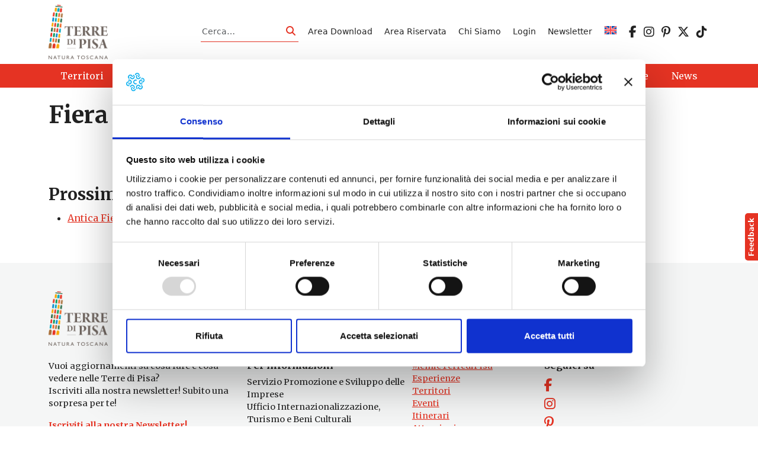

--- FILE ---
content_type: text/html; charset=UTF-8
request_url: https://www.terredipisa.it/events/tags/fiera-san-luca/
body_size: 10737
content:
<!DOCTYPE html>
<html lang="it-IT">
<head>
    <meta charset="UTF-8">
    <meta name="viewport" content="width=device-width, initial-scale=1, shrink-to-fit=no" />
    <link rel="profile" href="http://gmpg.org/xfn/11">
    <script type="text/javascript" data-cookieconsent="ignore">
	window.dataLayer = window.dataLayer || [];

	function gtag() {
		dataLayer.push(arguments);
	}

	gtag("consent", "default", {
		ad_personalization: "denied",
		ad_storage: "denied",
		ad_user_data: "denied",
		analytics_storage: "denied",
		functionality_storage: "denied",
		personalization_storage: "denied",
		security_storage: "granted",
		wait_for_update: 500,
	});
	gtag("set", "ads_data_redaction", true);
	</script>
<script type="text/javascript"
		id="Cookiebot"
		src="https://consent.cookiebot.com/uc.js"
		data-implementation="wp"
		data-cbid="ff820fe8-cb7b-4ac2-ad22-a94998c78883"
							data-blockingmode="auto"
	></script>
<!-- Manifest added by SuperPWA - Progressive Web Apps Plugin For WordPress -->
<link rel="manifest" href="/superpwa-manifest.json">
<meta name="theme-color" content="#ffffff">
<!-- / SuperPWA.com -->
<meta name='robots' content='index, follow, max-image-preview:large, max-snippet:-1, max-video-preview:-1' />
<link rel="alternate" hreflang="en" href="https://www.terredipisa.it/en/events/tags/fiera-san-luca-en/" />
<link rel="alternate" hreflang="it" href="https://www.terredipisa.it/events/tags/fiera-san-luca/" />
<link rel="alternate" hreflang="x-default" href="https://www.terredipisa.it/events/tags/fiera-san-luca/" />

	<!-- This site is optimized with the Yoast SEO plugin v26.7 - https://yoast.com/wordpress/plugins/seo/ -->
	<title>Fiera San Luca &#8211; Terre di Pisa</title>
	<meta property="og:locale" content="it_IT" />
	<meta property="og:type" content="website" />
	<meta property="og:site_name" content="Terre di Pisa" />
	<meta name="twitter:card" content="summary_large_image" />
	<meta name="twitter:site" content="@TerrediPisa" />
	<script type="application/ld+json" class="yoast-schema-graph">{"@context":"https://schema.org","@graph":[{"@type":"WebSite","@id":"https://www.terredipisa.it/#website","url":"https://www.terredipisa.it/","name":"Terre di Pisa","description":"","publisher":{"@id":"https://www.terredipisa.it/#organization"},"potentialAction":[{"@type":"SearchAction","target":{"@type":"EntryPoint","urlTemplate":"https://www.terredipisa.it/?s={search_term_string}"},"query-input":{"@type":"PropertyValueSpecification","valueRequired":true,"valueName":"search_term_string"}}],"inLanguage":"it-IT"},{"@type":"Organization","@id":"https://www.terredipisa.it/#organization","name":"Terre di Pisa","url":"https://www.terredipisa.it/","logo":{"@type":"ImageObject","inLanguage":"it-IT","@id":"https://www.terredipisa.it/#/schema/logo/image/","url":"https://www.terredipisa.it/wp-content/uploads/2018/02/logo-footer.png","contentUrl":"https://www.terredipisa.it/wp-content/uploads/2018/02/logo-footer.png","width":162,"height":119,"caption":"Terre di Pisa"},"image":{"@id":"https://www.terredipisa.it/#/schema/logo/image/"},"sameAs":["https://www.facebook.com/terredipisaofficial/","https://x.com/TerrediPisa","https://www.instagram.com/terredipisa_official/","https://www.pinterest.it/TerrediPisa/"]}]}</script>
	<!-- / Yoast SEO plugin. -->


<link rel='dns-prefetch' href='//cdn.jsdelivr.net' />
<link rel='dns-prefetch' href='//use.fontawesome.com' />
<link rel="alternate" type="application/rss+xml" title="Terre di Pisa &raquo; Feed" href="https://www.terredipisa.it/feed/" />
<link rel="alternate" title="oEmbed (JSON)" type="application/json+oembed" href="https://www.terredipisa.it/wp-json/oembed/1.0/embed?url" />
<link rel="alternate" title="oEmbed (XML)" type="text/xml+oembed" href="https://www.terredipisa.it/wp-json/oembed/1.0/embed?url&#038;format=xml" />
<style id='wp-img-auto-sizes-contain-inline-css' type='text/css'>
img:is([sizes=auto i],[sizes^="auto," i]){contain-intrinsic-size:3000px 1500px}
/*# sourceURL=wp-img-auto-sizes-contain-inline-css */
</style>
<style id='global-styles-inline-css' type='text/css'>
:root{--wp--preset--aspect-ratio--square: 1;--wp--preset--aspect-ratio--4-3: 4/3;--wp--preset--aspect-ratio--3-4: 3/4;--wp--preset--aspect-ratio--3-2: 3/2;--wp--preset--aspect-ratio--2-3: 2/3;--wp--preset--aspect-ratio--16-9: 16/9;--wp--preset--aspect-ratio--9-16: 9/16;--wp--preset--color--black: #000000;--wp--preset--color--cyan-bluish-gray: #abb8c3;--wp--preset--color--white: #ffffff;--wp--preset--color--pale-pink: #f78da7;--wp--preset--color--vivid-red: #cf2e2e;--wp--preset--color--luminous-vivid-orange: #ff6900;--wp--preset--color--luminous-vivid-amber: #fcb900;--wp--preset--color--light-green-cyan: #7bdcb5;--wp--preset--color--vivid-green-cyan: #00d084;--wp--preset--color--pale-cyan-blue: #8ed1fc;--wp--preset--color--vivid-cyan-blue: #0693e3;--wp--preset--color--vivid-purple: #9b51e0;--wp--preset--gradient--vivid-cyan-blue-to-vivid-purple: linear-gradient(135deg,rgb(6,147,227) 0%,rgb(155,81,224) 100%);--wp--preset--gradient--light-green-cyan-to-vivid-green-cyan: linear-gradient(135deg,rgb(122,220,180) 0%,rgb(0,208,130) 100%);--wp--preset--gradient--luminous-vivid-amber-to-luminous-vivid-orange: linear-gradient(135deg,rgb(252,185,0) 0%,rgb(255,105,0) 100%);--wp--preset--gradient--luminous-vivid-orange-to-vivid-red: linear-gradient(135deg,rgb(255,105,0) 0%,rgb(207,46,46) 100%);--wp--preset--gradient--very-light-gray-to-cyan-bluish-gray: linear-gradient(135deg,rgb(238,238,238) 0%,rgb(169,184,195) 100%);--wp--preset--gradient--cool-to-warm-spectrum: linear-gradient(135deg,rgb(74,234,220) 0%,rgb(151,120,209) 20%,rgb(207,42,186) 40%,rgb(238,44,130) 60%,rgb(251,105,98) 80%,rgb(254,248,76) 100%);--wp--preset--gradient--blush-light-purple: linear-gradient(135deg,rgb(255,206,236) 0%,rgb(152,150,240) 100%);--wp--preset--gradient--blush-bordeaux: linear-gradient(135deg,rgb(254,205,165) 0%,rgb(254,45,45) 50%,rgb(107,0,62) 100%);--wp--preset--gradient--luminous-dusk: linear-gradient(135deg,rgb(255,203,112) 0%,rgb(199,81,192) 50%,rgb(65,88,208) 100%);--wp--preset--gradient--pale-ocean: linear-gradient(135deg,rgb(255,245,203) 0%,rgb(182,227,212) 50%,rgb(51,167,181) 100%);--wp--preset--gradient--electric-grass: linear-gradient(135deg,rgb(202,248,128) 0%,rgb(113,206,126) 100%);--wp--preset--gradient--midnight: linear-gradient(135deg,rgb(2,3,129) 0%,rgb(40,116,252) 100%);--wp--preset--font-size--small: 13px;--wp--preset--font-size--medium: 20px;--wp--preset--font-size--large: 36px;--wp--preset--font-size--x-large: 42px;--wp--preset--spacing--20: 0.44rem;--wp--preset--spacing--30: 0.67rem;--wp--preset--spacing--40: 1rem;--wp--preset--spacing--50: 1.5rem;--wp--preset--spacing--60: 2.25rem;--wp--preset--spacing--70: 3.38rem;--wp--preset--spacing--80: 5.06rem;--wp--preset--shadow--natural: 6px 6px 9px rgba(0, 0, 0, 0.2);--wp--preset--shadow--deep: 12px 12px 50px rgba(0, 0, 0, 0.4);--wp--preset--shadow--sharp: 6px 6px 0px rgba(0, 0, 0, 0.2);--wp--preset--shadow--outlined: 6px 6px 0px -3px rgb(255, 255, 255), 6px 6px rgb(0, 0, 0);--wp--preset--shadow--crisp: 6px 6px 0px rgb(0, 0, 0);}:where(.is-layout-flex){gap: 0.5em;}:where(.is-layout-grid){gap: 0.5em;}:root .is-layout-flex{display: flex;}.is-layout-flex{flex-wrap: wrap;align-items: center;}.is-layout-flex > :is(*, div){margin: 0;}:root .is-layout-grid{display: grid;}.is-layout-grid > :is(*, div){margin: 0;}:where(.wp-block-columns.is-layout-flex){gap: 2em;}:where(.wp-block-columns.is-layout-grid){gap: 2em;}:where(.wp-block-post-template.is-layout-flex){gap: 1.25em;}:where(.wp-block-post-template.is-layout-grid){gap: 1.25em;}.has-black-color{color: var(--wp--preset--color--black);}.has-cyan-bluish-gray-color{color: var(--wp--preset--color--cyan-bluish-gray);}.has-white-color{color: var(--wp--preset--color--white);}.has-pale-pink-color{color: var(--wp--preset--color--pale-pink);}.has-vivid-red-color{color: var(--wp--preset--color--vivid-red);}.has-luminous-vivid-orange-color{color: var(--wp--preset--color--luminous-vivid-orange);}.has-luminous-vivid-amber-color{color: var(--wp--preset--color--luminous-vivid-amber);}.has-light-green-cyan-color{color: var(--wp--preset--color--light-green-cyan);}.has-vivid-green-cyan-color{color: var(--wp--preset--color--vivid-green-cyan);}.has-pale-cyan-blue-color{color: var(--wp--preset--color--pale-cyan-blue);}.has-vivid-cyan-blue-color{color: var(--wp--preset--color--vivid-cyan-blue);}.has-vivid-purple-color{color: var(--wp--preset--color--vivid-purple);}.has-black-background-color{background-color: var(--wp--preset--color--black);}.has-cyan-bluish-gray-background-color{background-color: var(--wp--preset--color--cyan-bluish-gray);}.has-white-background-color{background-color: var(--wp--preset--color--white);}.has-pale-pink-background-color{background-color: var(--wp--preset--color--pale-pink);}.has-vivid-red-background-color{background-color: var(--wp--preset--color--vivid-red);}.has-luminous-vivid-orange-background-color{background-color: var(--wp--preset--color--luminous-vivid-orange);}.has-luminous-vivid-amber-background-color{background-color: var(--wp--preset--color--luminous-vivid-amber);}.has-light-green-cyan-background-color{background-color: var(--wp--preset--color--light-green-cyan);}.has-vivid-green-cyan-background-color{background-color: var(--wp--preset--color--vivid-green-cyan);}.has-pale-cyan-blue-background-color{background-color: var(--wp--preset--color--pale-cyan-blue);}.has-vivid-cyan-blue-background-color{background-color: var(--wp--preset--color--vivid-cyan-blue);}.has-vivid-purple-background-color{background-color: var(--wp--preset--color--vivid-purple);}.has-black-border-color{border-color: var(--wp--preset--color--black);}.has-cyan-bluish-gray-border-color{border-color: var(--wp--preset--color--cyan-bluish-gray);}.has-white-border-color{border-color: var(--wp--preset--color--white);}.has-pale-pink-border-color{border-color: var(--wp--preset--color--pale-pink);}.has-vivid-red-border-color{border-color: var(--wp--preset--color--vivid-red);}.has-luminous-vivid-orange-border-color{border-color: var(--wp--preset--color--luminous-vivid-orange);}.has-luminous-vivid-amber-border-color{border-color: var(--wp--preset--color--luminous-vivid-amber);}.has-light-green-cyan-border-color{border-color: var(--wp--preset--color--light-green-cyan);}.has-vivid-green-cyan-border-color{border-color: var(--wp--preset--color--vivid-green-cyan);}.has-pale-cyan-blue-border-color{border-color: var(--wp--preset--color--pale-cyan-blue);}.has-vivid-cyan-blue-border-color{border-color: var(--wp--preset--color--vivid-cyan-blue);}.has-vivid-purple-border-color{border-color: var(--wp--preset--color--vivid-purple);}.has-vivid-cyan-blue-to-vivid-purple-gradient-background{background: var(--wp--preset--gradient--vivid-cyan-blue-to-vivid-purple);}.has-light-green-cyan-to-vivid-green-cyan-gradient-background{background: var(--wp--preset--gradient--light-green-cyan-to-vivid-green-cyan);}.has-luminous-vivid-amber-to-luminous-vivid-orange-gradient-background{background: var(--wp--preset--gradient--luminous-vivid-amber-to-luminous-vivid-orange);}.has-luminous-vivid-orange-to-vivid-red-gradient-background{background: var(--wp--preset--gradient--luminous-vivid-orange-to-vivid-red);}.has-very-light-gray-to-cyan-bluish-gray-gradient-background{background: var(--wp--preset--gradient--very-light-gray-to-cyan-bluish-gray);}.has-cool-to-warm-spectrum-gradient-background{background: var(--wp--preset--gradient--cool-to-warm-spectrum);}.has-blush-light-purple-gradient-background{background: var(--wp--preset--gradient--blush-light-purple);}.has-blush-bordeaux-gradient-background{background: var(--wp--preset--gradient--blush-bordeaux);}.has-luminous-dusk-gradient-background{background: var(--wp--preset--gradient--luminous-dusk);}.has-pale-ocean-gradient-background{background: var(--wp--preset--gradient--pale-ocean);}.has-electric-grass-gradient-background{background: var(--wp--preset--gradient--electric-grass);}.has-midnight-gradient-background{background: var(--wp--preset--gradient--midnight);}.has-small-font-size{font-size: var(--wp--preset--font-size--small);}.has-medium-font-size{font-size: var(--wp--preset--font-size--medium);}.has-large-font-size{font-size: var(--wp--preset--font-size--large);}.has-x-large-font-size{font-size: var(--wp--preset--font-size--x-large);}
/*# sourceURL=global-styles-inline-css */
</style>
<link rel='stylesheet' id='wp-block-library-css' href='https://www.terredipisa.it/wp-includes/css/dist/block-library/style.min.css?ver=6.9' type='text/css' media='all' />
<style id='wp-block-paragraph-inline-css' type='text/css'>
.is-small-text{font-size:.875em}.is-regular-text{font-size:1em}.is-large-text{font-size:2.25em}.is-larger-text{font-size:3em}.has-drop-cap:not(:focus):first-letter{float:left;font-size:8.4em;font-style:normal;font-weight:100;line-height:.68;margin:.05em .1em 0 0;text-transform:uppercase}body.rtl .has-drop-cap:not(:focus):first-letter{float:none;margin-left:.1em}p.has-drop-cap.has-background{overflow:hidden}:root :where(p.has-background){padding:1.25em 2.375em}:where(p.has-text-color:not(.has-link-color)) a{color:inherit}p.has-text-align-left[style*="writing-mode:vertical-lr"],p.has-text-align-right[style*="writing-mode:vertical-rl"]{rotate:180deg}
/*# sourceURL=https://www.terredipisa.it/wp-includes/blocks/paragraph/style.min.css */
</style>

<style id='classic-theme-styles-inline-css' type='text/css'>
/*! This file is auto-generated */
.wp-block-button__link{color:#fff;background-color:#32373c;border-radius:9999px;box-shadow:none;text-decoration:none;padding:calc(.667em + 2px) calc(1.333em + 2px);font-size:1.125em}.wp-block-file__button{background:#32373c;color:#fff;text-decoration:none}
/*# sourceURL=/wp-includes/css/classic-themes.min.css */
</style>
<link rel='stylesheet' id='wp-components-css' href='https://www.terredipisa.it/wp-includes/css/dist/components/style.min.css?ver=6.9' type='text/css' media='all' />
<link rel='stylesheet' id='wp-preferences-css' href='https://www.terredipisa.it/wp-includes/css/dist/preferences/style.min.css?ver=6.9' type='text/css' media='all' />
<link rel='stylesheet' id='wp-block-editor-css' href='https://www.terredipisa.it/wp-includes/css/dist/block-editor/style.min.css?ver=6.9' type='text/css' media='all' />
<link rel='stylesheet' id='popup-maker-block-library-style-css' href='https://www.terredipisa.it/wp-content/plugins/popup-maker/dist/packages/block-library-style.css?ver=dbea705cfafe089d65f1' type='text/css' media='all' />
<link rel='stylesheet' id='pb-accordion-blocks-style-css' href='https://www.terredipisa.it/wp-content/plugins/accordion-blocks/build/index.css?ver=1.5.0' type='text/css' media='all' />
<link rel='stylesheet' id='contact-form-7-css' href='https://www.terredipisa.it/wp-content/plugins/contact-form-7/includes/css/styles.css?ver=6.1.4' type='text/css' media='all' />
<link rel='stylesheet' id='pld-font-awesome-css' href='https://www.terredipisa.it/wp-content/plugins/posts-like-dislike/css/fontawesome/css/all.min.css?ver=1.1.6' type='text/css' media='all' />
<link rel='stylesheet' id='pld-frontend-css' href='https://www.terredipisa.it/wp-content/plugins/posts-like-dislike/css/pld-frontend.css?ver=1.1.6' type='text/css' media='all' />
<link rel='stylesheet' id='wpml-legacy-horizontal-list-0-css' href='https://www.terredipisa.it/wp-content/plugins/sitepress-multilingual-cms/templates/language-switchers/legacy-list-horizontal/style.min.css?ver=1' type='text/css' media='all' />
<style id='wpml-legacy-horizontal-list-0-inline-css' type='text/css'>
.wpml-ls-statics-shortcode_actions{background-color:#ffffff;}.wpml-ls-statics-shortcode_actions, .wpml-ls-statics-shortcode_actions .wpml-ls-sub-menu, .wpml-ls-statics-shortcode_actions a {border-color:#cdcdcd;}.wpml-ls-statics-shortcode_actions a, .wpml-ls-statics-shortcode_actions .wpml-ls-sub-menu a, .wpml-ls-statics-shortcode_actions .wpml-ls-sub-menu a:link, .wpml-ls-statics-shortcode_actions li:not(.wpml-ls-current-language) .wpml-ls-link, .wpml-ls-statics-shortcode_actions li:not(.wpml-ls-current-language) .wpml-ls-link:link {color:#444444;background-color:#ffffff;}.wpml-ls-statics-shortcode_actions .wpml-ls-sub-menu a:hover,.wpml-ls-statics-shortcode_actions .wpml-ls-sub-menu a:focus, .wpml-ls-statics-shortcode_actions .wpml-ls-sub-menu a:link:hover, .wpml-ls-statics-shortcode_actions .wpml-ls-sub-menu a:link:focus {color:#000000;background-color:#eeeeee;}.wpml-ls-statics-shortcode_actions .wpml-ls-current-language > a {color:#444444;background-color:#ffffff;}.wpml-ls-statics-shortcode_actions .wpml-ls-current-language:hover>a, .wpml-ls-statics-shortcode_actions .wpml-ls-current-language>a:focus {color:#000000;background-color:#eeeeee;}
/*# sourceURL=wpml-legacy-horizontal-list-0-inline-css */
</style>
<link rel='stylesheet' id='wpml-menu-item-0-css' href='https://www.terredipisa.it/wp-content/plugins/sitepress-multilingual-cms/templates/language-switchers/menu-item/style.min.css?ver=1' type='text/css' media='all' />
<link rel='stylesheet' id='bootstrap-css' href='https://www.terredipisa.it/wp-content/themes/websoup5/js/bootstrap/css/bootstrap.min.css?ver=5.3.0' type='text/css' media='all' />
<link rel='stylesheet' id='leaflet-css' href='https://www.terredipisa.it/wp-content/plugins/acf-openstreetmap-field/assets/css/acf-osm-leaflet.css?ver=1.6.1' type='text/css' media='all' />
<link rel='stylesheet' id='daterangepicker-css' href='https://www.terredipisa.it/wp-content/themes/websoup5/js/daterangepicker/daterangepicker.min.css?ver=1.0' type='text/css' media='all' />
<link rel='stylesheet' id='swiper-css-css' href='https://cdn.jsdelivr.net/npm/swiper@10/swiper-bundle.min.css?ver=6.9' type='text/css' media='all' />
<link rel='stylesheet' id='websoup-styles-css' href='https://www.terredipisa.it/wp-content/themes/websoup5/css/theme.css?ver=0.61.1767973177' type='text/css' media='all' />
<link rel='stylesheet' id='fontawesome6-css' href='https://use.fontawesome.com/releases/v6.5.2/css/all.css?ver=6.5.2' type='text/css' media='all' />
<link rel='stylesheet' id='um_old_css-css' href='https://www.terredipisa.it/wp-content/plugins/ultimate-member/../../uploads/ultimatemember/um_old_settings.css?ver=2.0.0' type='text/css' media='all' />
<script type="text/javascript" src="https://www.terredipisa.it/wp-includes/js/jquery/jquery.min.js?ver=3.7.1" id="jquery-core-js"></script>
<script type="text/javascript" src="https://www.terredipisa.it/wp-includes/js/jquery/jquery-migrate.min.js?ver=3.4.1" id="jquery-migrate-js"></script>
<script type="text/javascript" id="pld-frontend-js-extra">
/* <![CDATA[ */
var pld_js_object = {"admin_ajax_url":"https://www.terredipisa.it/wp-admin/admin-ajax.php","admin_ajax_nonce":"32a4af1acb"};
//# sourceURL=pld-frontend-js-extra
/* ]]> */
</script>
<script type="text/javascript" src="https://www.terredipisa.it/wp-content/plugins/posts-like-dislike/js/pld-frontend.js?ver=1.1.6" id="pld-frontend-js"></script>
<link rel="https://api.w.org/" href="https://www.terredipisa.it/wp-json/" /><link rel="alternate" title="JSON" type="application/json" href="https://www.terredipisa.it/wp-json/wp/v2/posts/0" /><link rel="EditURI" type="application/rsd+xml" title="RSD" href="https://www.terredipisa.it/xmlrpc.php?rsd" />
<meta name="generator" content="WordPress 6.9" />
<meta name="generator" content="WPML ver:4.8.6 stt:1,27;" />
<style></style><meta name="mobile-web-app-capable" content="yes">
<meta name="apple-mobile-web-app-capable" content="yes">
<meta name="apple-mobile-web-app-title" content="Terre di Pisa - ">
<link rel="icon" href="https://www.terredipisa.it/wp-content/uploads/2018/02/cropped-logo-footer-150x150.png" sizes="32x32" />
<link rel="icon" href="https://www.terredipisa.it/wp-content/uploads/2018/02/cropped-logo-footer-300x300.png" sizes="192x192" />
<link rel="apple-touch-icon" href="https://www.terredipisa.it/wp-content/uploads/2018/02/cropped-logo-footer-300x300.png" />
<meta name="msapplication-TileImage" content="https://www.terredipisa.it/wp-content/uploads/2018/02/cropped-logo-footer-300x300.png" />
		<style type="text/css" id="wp-custom-css">
			main iframe {
	display: block;
	width: 100%;
}
#main-nav a.dropdown-item {
	color: var(--tdp);
}
.dropdown-item.active, .dropdown-item:active {
	background-color: var(--tdp);
}
#main-nav a.dropdown-item.active, #main-nav a.dropdown-item:active {
	background-color: var(--tdp);
	color: var(--white);
}
.eventi-slider {
  overflow: visible !important;
}

.eventi-slider .swiper-wrapper {
  overflow: visible;
}
.swiper-pagination-bullet-active {
	background: var(--tdp);
}		</style>
		
    <link rel="preconnect" href="https://fonts.googleapis.com">
    <link rel="preconnect" href="https://fonts.gstatic.com" crossorigin>
    <link href="https://fonts.googleapis.com/css2?family=Merriweather:ital,wght@0,300;0,400;0,700;0,900;1,300;1,400;1,700;1,900&family=Montserrat:ital,wght@0,400;0,600;0,700;1,400;1,600;1,700&display=swap" rel="stylesheet"> 

    <!-- Google tag (gtag.js) -->
    <script async src="https://www.googletagmanager.com/gtag/js?id=G-JFZYHT6LR9"></script>
    <script>
      window.dataLayer = window.dataLayer || [];
      function gtag(){dataLayer.push(arguments);}
      gtag('js', new Date());

      gtag('config', 'G-JFZYHT6LR9', {'anonymize_ip': true});
    </script>
        
    <!-- Facebook Pixel Code -->
    <script>
      !function(f,b,e,v,n,t,s)
      {if(f.fbq)return;n=f.fbq=function(){n.callMethod?
      n.callMethod.apply(n,arguments):n.queue.push(arguments)};
      if(!f._fbq)f._fbq=n;n.push=n;n.loaded=!0;n.version='2.0';
      n.queue=[];t=b.createElement(e);t.async=!0;
      t.src=v;s=b.getElementsByTagName(e)[0];
      s.parentNode.insertBefore(t,s)}(window, document,'script',
      'https://connect.facebook.net/en_US/fbevents.js');
      fbq('init', '467073027178756');
      fbq('track', 'PageView');
    </script>
    <noscript><img height="1" width="1" style="display:none"
      src="https://www.facebook.com/tr?id=467073027178756&ev=PageView&noscript=1"
    /></noscript>
    <!-- End Facebook Pixel Code -->

</head>

<body class="wp-singular -template-default page page-id- page-parent wp-custom-logo wp-theme-websoup5 group-blog">

    <div class="site" id="page">

        <a class="skip-link visually-hidden visually-hidden-focusable" href="#content">Vai al contenuto</a>

        <header id="wrapper-navbar" class="header" itemscope itemtype="http://schema.org/WebSite">

            <div class="preheader small py-2">
                <div class="container d-flex align-items-center justify-content-start">

                    <a href="https://www.terredipisa.it/" class="navbar-brand custom-logo-link" rel="home"><img width="814" height="745" src="https://www.terredipisa.it/wp-content/uploads/2024/05/logo-tdp.png" class="img-fluid" alt="Terre di Pisa" decoding="async" fetchpriority="high" srcset="https://www.terredipisa.it/wp-content/uploads/2024/05/logo-tdp.png 814w, https://www.terredipisa.it/wp-content/uploads/2024/05/logo-tdp-300x275.png 300w, https://www.terredipisa.it/wp-content/uploads/2024/05/logo-tdp-768x703.png 768w, https://www.terredipisa.it/wp-content/uploads/2024/05/logo-tdp-320x293.png 320w, https://www.terredipisa.it/wp-content/uploads/2024/05/logo-tdp-470x430.png 470w, https://www.terredipisa.it/wp-content/uploads/2024/05/logo-tdp-624x571.png 624w" sizes="(max-width: 814px) 100vw, 814px" /></a>
                    <div class="cercatop ms-auto me-3">
                        
<form method="get" id="searchformheader" action="https://www.terredipisa.it/" role="search">
    <label class="visually-hidden" for="sh">Cerca</label>
    <div class="input-group input-group-sm searchbox">
        <input class="field form-control" id="sh" name="s" type="text" placeholder="Cerca&hellip;" value="">
        <span class="input-group-append">
            <button class="submit btn btn-link" type="submit" id="searchsubmitheader">
                <span class="fas fa-search" aria-hidden="true"></span> <span class="visually-hidden">Cerca</span>
            </button>
        </span>
    </div>
</form>                    </div>

                    <div id="header-menu-container" class="topbtns"><ul id="header-menu" class="list-inline mb-0"><li id="menu-item-26164" class="menu-item menu-item-type-post_type menu-item-object-page menu-item-26164"><a href="https://www.terredipisa.it/area-download/">Area Download</a></li>
<li id="menu-item-21126" class="menu-item menu-item-type-post_type menu-item-object-page menu-item-21126"><a href="https://www.terredipisa.it/area-riservata/">Area Riservata</a></li>
<li id="menu-item-22707" class="menu-item menu-item-type-post_type menu-item-object-page menu-item-22707"><a href="https://www.terredipisa.it/chi-siamo/">Chi Siamo</a></li>
<li id="menu-item-14651" class="menu-item menu-item-type-custom menu-item-object-custom menu-item-14651"><a href="https://www.terredipisa.it/wp-login.php">Login</a></li>
<li id="menu-item-22610" class="menu-item menu-item-type-post_type menu-item-object-page menu-item-22610"><a href="https://www.terredipisa.it/newsletter/">Newsletter</a></li>
<li id="menu-item-wpml-ls-2323-en" class="menu-item-language menu-item wpml-ls-slot-2323 wpml-ls-item wpml-ls-item-en wpml-ls-menu-item wpml-ls-first-item wpml-ls-last-item menu-item-type-wpml_ls_menu_item menu-item-object-wpml_ls_menu_item menu-item-wpml-ls-2323-en"><a href="https://www.terredipisa.it/en/events/tags/fiera-san-luca-en/" title="Passa a EN" aria-label="Passa a EN" role="menuitem"><img
            class="wpml-ls-flag"
            src="https://www.terredipisa.it/wp-content/plugins/sitepress-multilingual-cms/res/flags/en.svg"
            alt="EN"
            width=22
            height=14
    /></a></li>
</ul></div>
                    <div id="header-menu-container" class="socialbtns"><ul id="language-menu" class="list-inline mb-0"><li id="menu-item-54975" class="menu-item menu-item-type-custom menu-item-object-custom menu-item-54975"><a target="_blank" href="https://www.facebook.com/terredipisaofficial/"><i class="fa-brands fa-facebook-f"></i></a></li>
<li id="menu-item-54976" class="menu-item menu-item-type-custom menu-item-object-custom menu-item-54976"><a target="_blank" href="https://www.instagram.com/terredipisa_official/"><i class="fa-brands fa-instagram"></i></a></li>
<li id="menu-item-54977" class="menu-item menu-item-type-custom menu-item-object-custom menu-item-54977"><a target="_blank" href="https://www.pinterest.it/TerrediPisa/"><i class="fa-brands fa-pinterest-p"></i></a></li>
<li id="menu-item-54978" class="menu-item menu-item-type-custom menu-item-object-custom menu-item-54978"><a target="_blank" href="https://twitter.com/TerrediPisa"><i class="fa-brands fa-x-twitter"></i></a></li>
<li id="menu-item-54979" class="menu-item menu-item-type-custom menu-item-object-custom menu-item-54979"><a target="_blank" href="https://www.tiktok.com/@terredipisa"><i class="fa-brands fa-tiktok"></i></a></li>
</ul></div>
                    

                </div>
            </div>

            <nav id="main-nav" class="navbar navbar-expand-lg navbar-dark navbar-main py-lg-0" aria-labelledby="main-nav-label" role="navigation">

                <div class="container">

                    
                    <button class="navbar-toggler ms-auto" type="button" data-bs-toggle="collapse" data-bs-target="#navbarNavDropdown" aria-controls="navbarNavDropdown" aria-expanded="false" aria-label="Apri il menu">
                        <span class="navbar-toggler-icon"></span>
                    </button>

                    <div id="navbarNavDropdown" class="collapse navbar-collapse">
                        <ul id="main-menu" class="navbar-nav ms-auto ms-lg-0 d-lg-flex w-100 justify-content-lg-around" itemscope itemtype="http://www.schema.org/SiteNavigationElement"><li  id="menu-item-1552" class="menu-item menu-item-type-post_type menu-item-object-page menu-item-1552 nav-item"><a itemprop="url" href="https://www.terredipisa.it/pisa-turismo-territori/" class="nav-link"><span itemprop="name">Territori</span></a></li>
<li  id="menu-item-3781" class="menu-item menu-item-type-post_type menu-item-object-page menu-item-3781 nav-item"><a itemprop="url" href="https://www.terredipisa.it/attrazioni/" class="nav-link"><span itemprop="name">Attrazioni</span></a></li>
<li  id="menu-item-34416" class="menu-item menu-item-type-custom menu-item-object-custom menu-item-34416 nav-item"><a itemprop="url" href="https://www.terredipisa.it/pisa-eventi/" class="nav-link"><span itemprop="name">Eventi</span></a></li>
<li  id="menu-item-1811" class="menu-item menu-item-type-post_type menu-item-object-page menu-item-has-children dropdown menu-item-1811 nav-item"><a href="#" aria-expanded="false" class="dropdown-toggle nav-link" id="menu-item-dropdown-1811" data-bs-toggle="dropdown"><span itemprop="name">Itinerari</span></a>
<ul class="dropdown-menu" aria-labelledby="menu-item-dropdown-1811">
	<li  id="menu-item-62955" class="menu-item menu-item-type-custom menu-item-object-custom dropdown menu-item-62955 nav-item"><a itemprop="url" href="https://www.terredipisa.it/percorsi/?tipologia=natura" class="dropdown-item"><span itemprop="name">Outdoor</span></a></li>
	<li  id="menu-item-62952" class="menu-item menu-item-type-custom menu-item-object-custom menu-item-62952 nav-item"><a itemprop="url" href="https://www.terredipisa.it/percorsi/?tipologia=arte-e-storia" class="dropdown-item"><span itemprop="name">Arte e Storia</span></a></li>
	<li  id="menu-item-62953" class="menu-item menu-item-type-custom menu-item-object-custom menu-item-62953 nav-item"><a itemprop="url" href="https://www.terredipisa.it/percorsi/?tipologia=artigianato" class="dropdown-item"><span itemprop="name">Artigianato</span></a></li>
	<li  id="menu-item-62954" class="menu-item menu-item-type-custom menu-item-object-custom menu-item-62954 nav-item"><a itemprop="url" href="https://www.terredipisa.it/percorsi/?tipologia=enogastronomia" class="dropdown-item"><span itemprop="name">Enogastronomia</span></a></li>
	<li  id="menu-item-64877" class="menu-item menu-item-type-custom menu-item-object-custom menu-item-64877 nav-item"><a itemprop="url" href="https://www.terredipisa.it/percorsi/?tipologia=unesco" class="dropdown-item"><span itemprop="name">UNESCO</span></a></li>
	<li  id="menu-item-62956" class="menu-item menu-item-type-custom menu-item-object-custom menu-item-62956 nav-item"><a itemprop="url" href="https://www.terredipisa.it/percorsi/?tipologia=relax-e-benessere" class="dropdown-item"><span itemprop="name">Wellness</span></a></li>
</ul>
</li>
<li  id="menu-item-18346" class="menu-item menu-item-type-post_type menu-item-object-page menu-item-18346 nav-item"><a itemprop="url" href="https://www.terredipisa.it/dove-dormire/" class="nav-link"><span itemprop="name">Dove Dormire</span></a></li>
<li  id="menu-item-28874" class="menu-item menu-item-type-post_type menu-item-object-page menu-item-28874 nav-item"><a itemprop="url" href="https://www.terredipisa.it/dove-mangiare/" class="nav-link"><span itemprop="name">Dove Mangiare</span></a></li>
<li  id="menu-item-19690" class="menu-item menu-item-type-post_type menu-item-object-page menu-item-19690 nav-item"><a itemprop="url" href="https://www.terredipisa.it/prodotti-servizi/" class="nav-link"><span itemprop="name">Prodotti &#038; Servizi</span></a></li>
<li  id="menu-item-21127" class="menu-item menu-item-type-post_type menu-item-object-page menu-item-21127 nav-item"><a itemprop="url" href="https://www.terredipisa.it/ricette/" class="nav-link"><span itemprop="name">Ricette</span></a></li>
<li  id="menu-item-22417" class="menu-item menu-item-type-post_type menu-item-object-page menu-item-22417 nav-item"><a itemprop="url" href="https://www.terredipisa.it/notizie-dal-territorio/" class="nav-link"><span itemprop="name">News</span></a></li>
</ul><ul id="header-menu-mob" class="navbar-nav ms-auto d-block d-lg-none" itemscope itemtype="http://www.schema.org/SiteNavigationElement"><li  class="menu-item menu-item-type-post_type menu-item-object-page menu-item-26164 nav-item"><a itemprop="url" href="https://www.terredipisa.it/area-download/" class="nav-link"><span itemprop="name">Area Download</span></a></li>
<li  class="menu-item menu-item-type-post_type menu-item-object-page menu-item-21126 nav-item"><a itemprop="url" href="https://www.terredipisa.it/area-riservata/" class="nav-link"><span itemprop="name">Area Riservata</span></a></li>
<li  class="menu-item menu-item-type-post_type menu-item-object-page menu-item-22707 nav-item"><a itemprop="url" href="https://www.terredipisa.it/chi-siamo/" class="nav-link"><span itemprop="name">Chi Siamo</span></a></li>
<li  class="menu-item menu-item-type-custom menu-item-object-custom menu-item-14651 nav-item"><a itemprop="url" href="https://www.terredipisa.it/wp-login.php" class="nav-link"><span itemprop="name">Login</span></a></li>
<li  class="menu-item menu-item-type-post_type menu-item-object-page menu-item-22610 nav-item"><a itemprop="url" href="https://www.terredipisa.it/newsletter/" class="nav-link"><span itemprop="name">Newsletter</span></a></li>
<li  class="menu-item-language menu-item wpml-ls-slot-2323 wpml-ls-item wpml-ls-item-en wpml-ls-menu-item wpml-ls-first-item wpml-ls-last-item menu-item-type-wpml_ls_menu_item menu-item-object-wpml_ls_menu_item menu-item-wpml-ls-2323-en nav-item"><a title="Passa a EN" itemprop="url" href="https://www.terredipisa.it/en/events/tags/fiera-san-luca-en/" class="nav-link" aria-label="Passa a EN" role="menuitem"><span itemprop="name"><img
            class="wpml-ls-flag"
            src="https://www.terredipisa.it/wp-content/plugins/sitepress-multilingual-cms/res/flags/en.svg"
            alt="EN"
            width=22
            height=14
    /></span></a></li>
</ul><ul id="language-menu-mob" class="navbar-nav ms-auto d-block d-lg-none" itemscope itemtype="http://www.schema.org/SiteNavigationElement"><li  class="menu-item menu-item-type-custom menu-item-object-custom menu-item-54975 nav-item"><a target="_blank" rel="noopener noreferrer" itemprop="url" href="https://www.facebook.com/terredipisaofficial/" class="nav-link"><span itemprop="name"><i class="fa-brands fa-facebook-f"></i></span></a></li>
<li  class="menu-item menu-item-type-custom menu-item-object-custom menu-item-54976 nav-item"><a target="_blank" rel="noopener noreferrer" itemprop="url" href="https://www.instagram.com/terredipisa_official/" class="nav-link"><span itemprop="name"><i class="fa-brands fa-instagram"></i></span></a></li>
<li  class="menu-item menu-item-type-custom menu-item-object-custom menu-item-54977 nav-item"><a target="_blank" rel="noopener noreferrer" itemprop="url" href="https://www.pinterest.it/TerrediPisa/" class="nav-link"><span itemprop="name"><i class="fa-brands fa-pinterest-p"></i></span></a></li>
<li  class="menu-item menu-item-type-custom menu-item-object-custom menu-item-54978 nav-item"><a target="_blank" rel="noopener noreferrer" itemprop="url" href="https://twitter.com/TerrediPisa" class="nav-link"><span itemprop="name"><i class="fa-brands fa-x-twitter"></i></span></a></li>
<li  class="menu-item menu-item-type-custom menu-item-object-custom menu-item-54979 nav-item"><a target="_blank" rel="noopener noreferrer" itemprop="url" href="https://www.tiktok.com/@terredipisa" class="nav-link"><span itemprop="name"><i class="fa-brands fa-tiktok"></i></span></a></li>
</ul>                    </div>

                </div><!-- .container -->

            </nav><!-- .site-navigation -->

        </header><!-- #wrapper-navbar end -->

        

<div class="wrapper" id="page-wrapper">

    
    <div class="container" id="content">

        <div class="row">

            <div class="col-md content-area" id="primary">

                
                <main class="site-main" id="main">

                    
                        
<article class="post-0 page type-page status- hentry" id="post-0">

        <header class="entry-header">

        <h1 class="entry-title mb-4">Fiera San Luca</h1>
    </header><!-- .entry-header -->
    
    <div class="entry-content clearfix py-5">

        
        <div class="em em-view-container" id="em-view-8" data-view="tag">
	<div class="em pixelbones em-item em-item-single em-taxonomy em-taxonomy-single em-tag em-tag-single em-tag-2228" id="em-tag-8" data-view-id="8">
		<h3>Prossimi eventi</h3><ul class="em-tags-list"><li><a href="https://www.terredipisa.it/events/antica-fiera-di-san-luca-fiera-pontedera/">Antica Fiera di San Luca | Pontedera</a> - 16/10/2026 - 25/10/2026 - Tutto il giorno</li></ul>	</div>
</div>
        
    </div><!-- .entry-content -->

</article><!-- #post-## -->
                    
                </main><!-- #main -->
            </div>

            
        </div><!-- .row -->

    </div><!-- #content -->

</div><!-- #page-wrapper -->




<footer class="footer pt-5 pb-4" role="contentinfo">
    <div class="container mb-4">
        <a href="https://www.terredipisa.it/" class="navbar-brand custom-logo-link" rel="home"><img width="814" height="745" src="https://www.terredipisa.it/wp-content/uploads/2024/05/logo-tdp.png" class="img-fluid" alt="Terre di Pisa" decoding="async" srcset="https://www.terredipisa.it/wp-content/uploads/2024/05/logo-tdp.png 814w, https://www.terredipisa.it/wp-content/uploads/2024/05/logo-tdp-300x275.png 300w, https://www.terredipisa.it/wp-content/uploads/2024/05/logo-tdp-768x703.png 768w, https://www.terredipisa.it/wp-content/uploads/2024/05/logo-tdp-320x293.png 320w, https://www.terredipisa.it/wp-content/uploads/2024/05/logo-tdp-470x430.png 470w, https://www.terredipisa.it/wp-content/uploads/2024/05/logo-tdp-624x571.png 624w" sizes="(max-width: 814px) 100vw, 814px" /></a>    </div>
    

    
    <div class="wrapper bgcover" id="wrapper-footer-full" >

        <div class="container d-lg-flex" id="footer-full-content">

            <div id="text-9" class="footer-widget widget_text">			<div class="textwidget"><p>Vuoi aggiornamenti su cosa fare e cosa vedere nelle Terre di Pisa?<br />
Iscriviti alla nostra newsletter! Subito una sorpresa per te!</p>
<p><a href="https://terredipisa.it/newsletter/"><strong>Iscriviti alla nostra Newsletter!</strong></a></p>
</div>
		</div><!-- .footer-widget --><div id="text-10" class="footer-widget widget_text"><h4 class="widget-title">Per informazioni</h4>			<div class="textwidget"><p>Servizio Promozione e Sviluppo delle Imprese<br />
Ufficio Internazionalizzazione, Turismo e Beni Culturali</p>
<p>Responsabile: Laura Granata<br />
<a href="mailto:turismo@tno.camcom.it">turismo@tno.camcom.it</a></p>
<p><a class="transform-none" href="https://www.terredipisa.it/adesione-al-disciplinare/"><span class="menu-title">Adesione al disciplinare</span></a></p>
</div>
		</div><!-- .footer-widget --><div id="nav_menu-2" class="footer-widget widget_nav_menu"><div class="menu-footer-menu-container"><ul id="menu-footer-menu" class="menu" itemscope itemtype="http://www.schema.org/SiteNavigationElement"><li id="menu-item-28830" class="menu-item menu-item-type-post_type menu-item-object-page menu-item-28830"><a href="https://www.terredipisa.it/le-mie-terre-di-pisa/">#lemieTerrediPisa</a></li>
<li id="menu-item-26184" class="menu-item menu-item-type-post_type menu-item-object-page menu-item-26184"><a href="https://www.terredipisa.it/esperienze/">Esperienze</a></li>
<li id="menu-item-13436" class="menu-item menu-item-type-post_type menu-item-object-page menu-item-13436"><a href="https://www.terredipisa.it/pisa-turismo-territori/">Territori</a></li>
<li id="menu-item-13437" class="menu-item menu-item-type-post_type menu-item-object-page menu-item-13437"><a href="https://www.terredipisa.it/pisa-eventi/">Eventi</a></li>
<li id="menu-item-13438" class="menu-item menu-item-type-post_type menu-item-object-page menu-item-13438"><a href="https://www.terredipisa.it/percorsi/">Itinerari</a></li>
<li id="menu-item-13435" class="menu-item menu-item-type-post_type menu-item-object-page menu-item-13435"><a href="https://www.terredipisa.it/attrazioni/">Attrazioni</a></li>
<li id="menu-item-13443" class="menu-item menu-item-type-post_type menu-item-object-page menu-item-13443"><a href="https://www.terredipisa.it/utenti/">Prodotti e Servizi</a></li>
<li id="menu-item-13440" class="menu-item menu-item-type-post_type menu-item-object-page menu-item-13440"><a href="https://www.terredipisa.it/chi-siamo/">Chi Siamo</a></li>
<li id="menu-item-14663" class="menu-item menu-item-type-post_type menu-item-object-page menu-item-14663"><a href="https://www.terredipisa.it/press-media/">Press &#038; media</a></li>
<li id="menu-item-60708" class="menu-item menu-item-type-post_type menu-item-object-page menu-item-60708"><a href="https://www.terredipisa.it/gadget-terre-di-pisa/">Gadget Terre di Pisa</a></li>
</ul></div></div><!-- .footer-widget --><div id="nav_menu-3" class="footer-widget widget_nav_menu"><h4 class="widget-title">Seguici su</h4><div class="menu-social-menu-container"><ul id="menu-social-menu" class="menu" itemscope itemtype="http://www.schema.org/SiteNavigationElement"><li class="menu-item menu-item-type-custom menu-item-object-custom menu-item-54975"><a target="_blank" href="https://www.facebook.com/terredipisaofficial/"><i class="fa-brands fa-facebook-f"></i></a></li>
<li class="menu-item menu-item-type-custom menu-item-object-custom menu-item-54976"><a target="_blank" href="https://www.instagram.com/terredipisa_official/"><i class="fa-brands fa-instagram"></i></a></li>
<li class="menu-item menu-item-type-custom menu-item-object-custom menu-item-54977"><a target="_blank" href="https://www.pinterest.it/TerrediPisa/"><i class="fa-brands fa-pinterest-p"></i></a></li>
<li class="menu-item menu-item-type-custom menu-item-object-custom menu-item-54978"><a target="_blank" href="https://twitter.com/TerrediPisa"><i class="fa-brands fa-x-twitter"></i></a></li>
<li class="menu-item menu-item-type-custom menu-item-object-custom menu-item-54979"><a target="_blank" href="https://www.tiktok.com/@terredipisa"><i class="fa-brands fa-tiktok"></i></a></li>
</ul></div></div><!-- .footer-widget -->
        </div>

    </div><!-- #wrapper-footer-full -->

    <div class="colophon small py-3">
        <div class="container d-flex justify-content-between site-footer" id="colophon">
            <div class="site-info">&copy; 2026 <a href="https://www.terredipisa.it/">Terre di Pisa</a></div>
            <div class="">

	
<p><a href="https://tno.camcom.it/privacy" target="_blank" rel="noreferrer noopener">Privacy</a> | <a href="https://tno.camcom.it/note-legali" target="_blank" rel="noreferrer noopener">Note legali</a> | <a href="https://form.agid.gov.it/view/54f38f10-98a1-11f0-b01d-9fdeb082d705" target="_blank" rel="noreferrer noopener">Dichiarazione di accessibilità</a></p>

</div>
        </div>
    </div>
</footer>

</div>

        <a id="totop" href="#page"><span class="fas fa-angle-up"></span></a>

<div class="lkdisk"><div class="txtmessage">Ti è stato utile?</div><div class="pld-like-dislike-wrap pld-template-4">
    <div class="pld-like-wrap  pld-common-wrap">
    <a href="javascript:void(0)" class="pld-like-trigger pld-like-dislike-trigger  " title="" data-post-id="0" data-trigger-type="like" data-restriction="cookie" data-already-liked="0">
                        <i class="far fa-smile"></i>
                    </a>
    <span class="pld-like-count-wrap pld-count-wrap">    </span>
</div><div class="pld-dislike-wrap  pld-common-wrap">
    <a href="javascript:void(0)" class="pld-dislike-trigger pld-like-dislike-trigger  " title="" data-post-id="0" data-trigger-type="dislike" data-restriction="cookie" data-already-liked="0">
                        <i class="far fa-frown"></i>
                    </a>
    <span class="pld-dislike-count-wrap pld-count-wrap"></span>
</div></div></div>

<div id="um_upload_single" style="display:none;"></div>

<div id="um_view_photo" style="display:none;">
	<a href="javascript:void(0);" data-action="um_remove_modal" class="um-modal-close" aria-label="Close view photo modal">
		<i class="um-faicon-times"></i>
	</a>

	<div class="um-modal-body photo">
		<div class="um-modal-photo"></div>
	</div>
</div>
<script type="speculationrules">
{"prefetch":[{"source":"document","where":{"and":[{"href_matches":"/*"},{"not":{"href_matches":["/wp-*.php","/wp-admin/*","/wp-content/uploads/*","/wp-content/*","/wp-content/plugins/*","/wp-content/themes/websoup5/*","/*\\?(.+)"]}},{"not":{"selector_matches":"a[rel~=\"nofollow\"]"}},{"not":{"selector_matches":".no-prefetch, .no-prefetch a"}}]},"eagerness":"conservative"}]}
</script>
<script type="text/javascript" src="https://www.terredipisa.it/wp-content/plugins/accordion-blocks/js/accordion-blocks.min.js?ver=1.5.0" id="pb-accordion-blocks-frontend-script-js"></script>
<script type="text/javascript" src="https://www.terredipisa.it/wp-includes/js/dist/hooks.min.js?ver=dd5603f07f9220ed27f1" id="wp-hooks-js"></script>
<script type="text/javascript" src="https://www.terredipisa.it/wp-includes/js/dist/i18n.min.js?ver=c26c3dc7bed366793375" id="wp-i18n-js"></script>
<script type="text/javascript" id="wp-i18n-js-after">
/* <![CDATA[ */
wp.i18n.setLocaleData( { 'text direction\u0004ltr': [ 'ltr' ] } );
//# sourceURL=wp-i18n-js-after
/* ]]> */
</script>
<script type="text/javascript" src="https://www.terredipisa.it/wp-content/plugins/contact-form-7/includes/swv/js/index.js?ver=6.1.4" id="swv-js"></script>
<script type="text/javascript" id="contact-form-7-js-translations">
/* <![CDATA[ */
( function( domain, translations ) {
	var localeData = translations.locale_data[ domain ] || translations.locale_data.messages;
	localeData[""].domain = domain;
	wp.i18n.setLocaleData( localeData, domain );
} )( "contact-form-7", {"translation-revision-date":"2026-01-14 20:31:08+0000","generator":"GlotPress\/4.0.3","domain":"messages","locale_data":{"messages":{"":{"domain":"messages","plural-forms":"nplurals=2; plural=n != 1;","lang":"it"},"This contact form is placed in the wrong place.":["Questo modulo di contatto \u00e8 posizionato nel posto sbagliato."],"Error:":["Errore:"]}},"comment":{"reference":"includes\/js\/index.js"}} );
//# sourceURL=contact-form-7-js-translations
/* ]]> */
</script>
<script type="text/javascript" id="contact-form-7-js-before">
/* <![CDATA[ */
var wpcf7 = {
    "api": {
        "root": "https:\/\/www.terredipisa.it\/wp-json\/",
        "namespace": "contact-form-7\/v1"
    }
};
//# sourceURL=contact-form-7-js-before
/* ]]> */
</script>
<script type="text/javascript" src="https://www.terredipisa.it/wp-content/plugins/contact-form-7/includes/js/index.js?ver=6.1.4" id="contact-form-7-js"></script>
<script type="text/javascript" id="superpwa-register-sw-js-extra">
/* <![CDATA[ */
var superpwa_sw = {"url":"/superpwa-sw.js?2.2.27","disable_addtohome":"0","enableOnDesktop":"","offline_form_addon_active":"","ajax_url":"https://www.terredipisa.it/wp-admin/admin-ajax.php","offline_message":"0","offline_message_txt":"You are currently offline.","online_message_txt":"You're back online . \u003Ca href=\"javascript:location.reload()\"\u003Erefresh\u003C/a\u003E","manifest_name":"superpwa-manifest.json"};
//# sourceURL=superpwa-register-sw-js-extra
/* ]]> */
</script>
<script type="text/javascript" src="https://www.terredipisa.it/wp-content/plugins/super-progressive-web-apps/public/js/register-sw.js?ver=2.2.41" id="superpwa-register-sw-js"></script>
<script type="text/javascript" src="https://www.terredipisa.it/wp-content/themes/websoup5/js/bootstrap/js/bootstrap.bundle.min.js?ver=5.3.0" id="bootstrap-bundle-js"></script>
<script type="text/javascript" src="https://www.terredipisa.it/wp-content/themes/websoup5/js/leaflet/leaflet.js?ver=1.9.4" id="leaflet-js"></script>
<script type="text/javascript" src="https://www.terredipisa.it/wp-includes/js/dist/vendor/moment.min.js?ver=2.30.1" id="moment-js"></script>
<script type="text/javascript" id="moment-js-after">
/* <![CDATA[ */
moment.updateLocale( 'it_IT', {"months":["Gennaio","Febbraio","Marzo","Aprile","Maggio","Giugno","Luglio","Agosto","Settembre","Ottobre","Novembre","Dicembre"],"monthsShort":["Gen","Feb","Mar","Apr","Mag","Giu","Lug","Ago","Set","Ott","Nov","Dic"],"weekdays":["domenica","luned\u00ec","marted\u00ec","mercoled\u00ec","gioved\u00ec","venerd\u00ec","sabato"],"weekdaysShort":["Dom","Lun","Mar","Mer","Gio","Ven","Sab"],"week":{"dow":1},"longDateFormat":{"LT":"g:i a","LTS":null,"L":null,"LL":"j F Y","LLL":"j F Y G:i","LLLL":null}} );
//# sourceURL=moment-js-after
/* ]]> */
</script>
<script type="text/javascript" src="https://www.terredipisa.it/wp-content/themes/websoup5/js/daterangepicker/daterangepicker.min.js?ver=1.0" id="daterangepicker-js"></script>
<script type="text/javascript" src="https://cdn.jsdelivr.net/npm/swiper@10/swiper-bundle.min.js" id="swiper-js-js"></script>
<script type="text/javascript" src="https://www.terredipisa.it/wp-content/themes/websoup5/js/theme.js?ver=0.61.1767973297" id="websoup-scripts-js"></script>

</body>

</html>